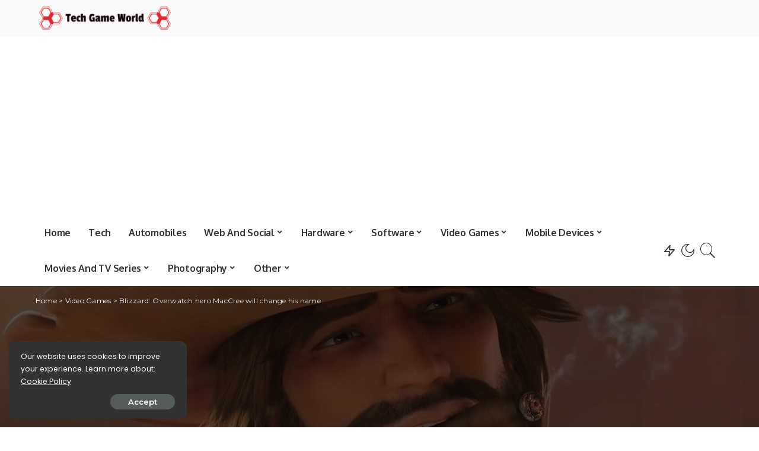

--- FILE ---
content_type: text/html; charset=utf-8
request_url: https://www.google.com/recaptcha/api2/aframe
body_size: 269
content:
<!DOCTYPE HTML><html><head><meta http-equiv="content-type" content="text/html; charset=UTF-8"></head><body><script nonce="Aeh_MJZO8fN3b8GBe2bZkQ">/** Anti-fraud and anti-abuse applications only. See google.com/recaptcha */ try{var clients={'sodar':'https://pagead2.googlesyndication.com/pagead/sodar?'};window.addEventListener("message",function(a){try{if(a.source===window.parent){var b=JSON.parse(a.data);var c=clients[b['id']];if(c){var d=document.createElement('img');d.src=c+b['params']+'&rc='+(localStorage.getItem("rc::a")?sessionStorage.getItem("rc::b"):"");window.document.body.appendChild(d);sessionStorage.setItem("rc::e",parseInt(sessionStorage.getItem("rc::e")||0)+1);localStorage.setItem("rc::h",'1769058746868');}}}catch(b){}});window.parent.postMessage("_grecaptcha_ready", "*");}catch(b){}</script></body></html>